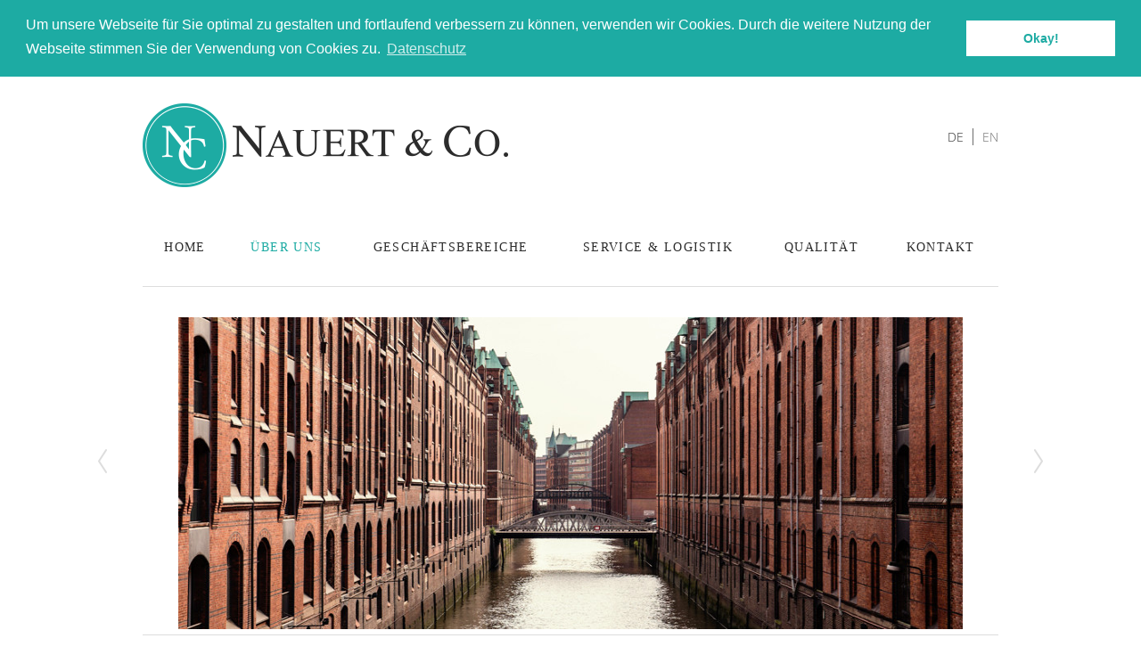

--- FILE ---
content_type: text/html; charset=utf-8
request_url: https://www.nauert-company.com/ueber-uns/
body_size: 3528
content:
<!DOCTYPE html>
<html class="no-js" lang="de-DE"><!--[if lt IE 7 ]> <html class="no-js ie6" lang="de-DE"> <![endif]--><!--[if IE 7 ]><html class="no-js ie7" lang="de-DE"> <![endif]--><!--[if IE 8 ]><html class="no-js ie8" lang="de-DE"> <![endif]-->
<head>

<meta charset="utf-8">
<!-- 
	Die Homepage Helden Hamburg - "Einfach professionelle Homepages!" http://www.homepage-helden.de/
	? Freundlich ? kompetent ? schnell ? preiswert. Unser bevorzugtes CMS: TYPO3

	This website is powered by TYPO3 - inspiring people to share!
	TYPO3 is a free open source Content Management Framework initially created by Kasper Skaarhoj and licensed under GNU/GPL.
	TYPO3 is copyright 1998-2016 of Kasper Skaarhoj. Extensions are copyright of their respective owners.
	Information and contribution at https://typo3.org/
-->

<base href="https://www.nauert-company.com/">
<link rel="shortcut icon" href="/fileadmin/system/nauert-company/favicon.ico" type="image/x-icon">

<meta name="generator" content="TYPO3 CMS">
<meta name="viewport" content="width=device-width, initial-scale=1.0, maximum-scale=2.0">
<meta name="keywords" content="Nauert &amp; Co, Vertriebsunternehmen Maschinen, Nauert">
<meta name="description" content="Nauert &amp; Co. KG ist ein multifunktionales Vertriebsunternehmen mit einer mehr als 55-jährigen Erfahrung">


<link rel="stylesheet" type="text/css" href="typo3temp/Assets/35fdb1459b.css?1476164792" media="all">
<link rel="stylesheet" type="text/css" href="typo3temp/Assets/7fb2b595ca.css?1476164792" media="all">
<link rel="stylesheet" type="text/css" href="fileadmin/system/nauert-company/css/cookieconsent.min.css?1534502264" media="all">
<link rel="stylesheet" type="text/css" href="fileadmin/system/nauert-company/css/jquery.fancybox.css?1476103091" media="all">
<link rel="stylesheet" type="text/css" href="fileadmin/system/nauert-company/css/jquery.bxslider.css?1476190599" media="all">
<link rel="stylesheet" type="text/css" href="fileadmin/system/nauert-company/css/reset.css?1476103091" media="all">
<link rel="stylesheet" type="text/css" href="fileadmin/system/nauert-company/css/style.css?1534502177" media="all">
<link rel="stylesheet" type="text/css" href="fileadmin/system/nauert-company/css/mobile.css?1478507026" media="screen">


<script src="fileadmin/system/nauert-company/js/jquery-1.10.2.min.js?1534446776" type="text/javascript"></script>



<meta name="robots" content="index,follow,noodp,noydir">
  <link rel="apple-touch-icon-precomposed" href="fileadmin/system/nauert-company/apple-touch-icon-precomposed.png" />
  <link rel="icon" type="image/png" href="fileadmin/system/nauert-company/favicon-196x196.png" sizes="196x196" />
  <link rel="icon" type="image/png" href="fileadmin/system/nauert-company/favicon-16x16.png" sizes="16x16" />

  <!--[if lt IE 9]>
  <script type="text/javascript" src="fileadmin/system/nauert-company/js/html5shiv.min.js"></script>
  <![endif]-->
<link rel="alternate" hreflang="de" href="https://www.nauert-company.com/ueber-uns/" /><link rel="alternate" hreflang="en" href="https://www.nauert-company.com/en/ueber-uns/" /><title>Nauert & Co. KG – multifunktionalen Vertriebsunternehmen</title>
<meta name="copyright" content="©2025 Nauert &amp; Co">
<meta name="date" content="2017-01-27T14:15:39+01:00">
<meta name="ICBM" content="51.165691, 10.451526">
<meta name="geo.position" content="51.165691;10.451526">
<meta name="geo.region" content="DE-HH">
<meta name="geo.placename" content="Hamburg">
<link rel="canonical" href="https://www.nauert-company.com/ueber-uns/">
<meta property="og:title" content="Über uns">
<meta property="og:type" content="article">
<meta property="og:latitude" content="51.165691">
<meta property="og:longitude" content="10.451526">
<meta property="og:locality" content="Hamburg">
<meta property="og:region" content="DE-HH">
</head>
<body id="uid30" class="pid1 lang-de-DE layout0 bel0">
<a id="toTop" class="anchor"></a><div id="site"><header class="head"><div id="logo"><a href="/" title="Nauert & Co"><span>Nauert & Co</span></a></div><ul class="lang-switch"><li class="lang-de act" title="Die aktuelle Seite wird bereits in Deutsch angezeigt"><span><a href="ueber-uns/"><span>DE</span></a></span></li><li class="lang-en" title="View this page in English"><a href="en/ueber-uns/"><span>EN</span></a></li></ul><div class="open_nav"><button class="hamburger hamburger--spin" type="button"><span class="hamburger-box"><span class="hamburger-inner"></span></span></button></div><nav class="nav"><ul><li class="start"><a href="/"><span>Home</span></a></li><li class="cur act first id30"><a href="ueber-uns/"><span>Über uns</span></a></li><li class="id24"><a href="geschaeftsbereiche/"><span>Geschäftsbereiche</span></a><ul class="subNav"><li class="first id28"><a href="geschaeftsbereiche/pharmaceuticals/"><span>Pharmaceuticals</span></a></li><li class="id27"><a href="geschaeftsbereiche/performance-materials/"><span>Performance Materials</span></a></li><li class="id63"><a href="geschaeftsbereiche/animal-health/"><span>Animal Health</span></a></li><li class="last id26"><a href="geschaeftsbereiche/machinery-equipment/"><span>Machinery &amp; Equipment</span></a></li></ul></li><li class="id23"><a href="service-logistik/"><span>Service &amp; Logistik</span></a></li><li class="id31"><a href="qualitaet/"><span>Qualität</span></a></li><li class="last id20"><a href="kontakt/"><span>Kontakt</span></a></li></ul></nav><div class="clear"></div></header><div id="subhead"><div id="subhead2"><a id="c251" class="anchor"></a><div class="item c251 b0" style="margin-top:0px; margin-bottom:0px;"><div class="csc-textpic csc-textpic-center csc-textpic-above"><div class="csc-textpic-imagewrap" data-csc-images="1" data-csc-cols="2"><div class="csc-textpic-center-outer"><div class="csc-textpic-center-inner"><figure class="csc-textpic-image csc-textpic-last"><img src="fileadmin/_processed_/9/b/csm_Banner_121361917_F-Krawen_98a30ff74c.jpg" width="960" height="350" alt="NAUERT &amp; CO. KG seit 1960 in Hamburg" title="NAUERT &amp; CO. KG seit 1960 in Hamburg"></figure></div></div></div></div></div><a id="c252" class="anchor"></a><div class="item c252 b0" style="margin-top:0px; margin-bottom:0px;"><div class="csc-textpic csc-textpic-center csc-textpic-above"><div class="csc-textpic-imagewrap" data-csc-images="1" data-csc-cols="2"><div class="csc-textpic-center-outer"><div class="csc-textpic-center-inner"><figure class="csc-textpic-image csc-textpic-last"><img src="fileadmin/_processed_/8/4/csm_Banner_70532111_powell83_dc2e1aed6b.jpg" width="960" height="350" alt="NAUERT &amp; CO. KG seit 1960 in Hamburg" title="NAUERT &amp; CO. KG seit 1960 in Hamburg"></figure></div></div></div></div></div></div></div><div class="allcont"><!--TYPO3SEARCH_begin--><section class="cont"><div class="inner"><nav class="breadcrumbs"><ul><li><a href="/">Home</a></li><li>&raquo;&nbsp;Über uns</li></ul></nav></div><a id="c199" class="anchor"></a><div class="item c199 b0" style="margin-top:0px; margin-bottom:30px;"><h1 class="csc-firstHeader"><span>Über uns</span></h1></div><a id="c198" class="anchor"></a><div class="item c198 b0" style="margin-top:0px; margin-bottom:0px;"><div class="csc-textpic-text"><p class="bodytext">Die<b> Nauert &amp; Co. KG</b> wurde 1960 von dem Kaufmann Thies Nauert in Hamburg gegründet. Zunächst als reines Im- &amp; Export Unternehmen für Waren aller Art tätig, haben wir uns in unser mehr als 55-jährigen Geschichte zu einem multifunktionalen Vertriebsunternehmen entwickelt. Unser Lieferprogramm umfasst Rohstoffe für die Bereiche Mensch, Tier und Pflanze sowie Maschinen und Equipment für verschiedene Industrien. Wir sind ein in dritter Generation inhabergeführtes Unternehmen. Wir pflegen direkten Kundenkontakt und begleiten Projekte von der ersten Idee bis zur Realisierung. Durch unsere lange Historie sowie Kontinuität, haben wir uns einen verlässlichen Namen erarbeitet und sind als internationaler Geschäftspartner in vielen Regionen der Welt anerkannt und geschätzt. Wir haben fundierte Produktexpertise, ein breit aufgestelltes Portfolio und die Fähigkeit schnell und flexibel zu Handeln sowie Trends frühzeitig zu erkennen und umzusetzen. Unser weltweites Netzwerk von Agenten und Partnern erlaubt es uns global zu denken und lokal zu handeln. </p></div></div></section><!--TYPO3SEARCH_end--><div class="clear"></div></div></div><footer class="foot"><div class="inner"><div class="footnav"><a id="c163" class="anchor"></a><div class="item c163 b0" style="margin-top:0px; margin-bottom:0px;"><ul><li><a href="kontakt/" target="_self">Kontakt</a> </li><li><a href="kontakt/impressum/" target="_self">Impressum</a> </li><li><a href="kontakt/datenschutz/" target="_self">Datenschutz</a></li></ul></div></div><div class="webdesign"><a class="hhc" rel="nofollow" target="_blank" href="https://www.homepage-helden.de/" title="Professionelle Website Erstellung von der Web-Agentur: Homepage Helden Hamburg">Webdesign: Homepage Helden</a></div><div class="copy"><p>©&nbsp;2025.&nbsp;Nauert & Co.&nbsp;Alle Rechte vorbehalten.</p></div><div class="clear"></div></div></footer>

<script src="typo3conf/ext/powermail/Resources/Public/JavaScripts/Libraries/jquery.datetimepicker.min.js?1476103660" type="text/javascript"></script>
<script src="typo3conf/ext/powermail/Resources/Public/JavaScripts/Libraries/parsley.min.js?1476103660" type="text/javascript"></script>
<script src="typo3conf/ext/powermail/Resources/Public/JavaScripts/Powermail/Tabs.min.js?1476103660" type="text/javascript"></script>
<script src="typo3conf/ext/powermail/Resources/Public/JavaScripts/Powermail/Form.min.js?1476103660" type="text/javascript"></script>
<script src="fileadmin/system/nauert-company/js/cookieconsent.min.js?1534449008" type="text/javascript"></script>
<script src="fileadmin/system/nauert-company/js/jquery.fancybox.js?1476103325" type="text/javascript"></script>
<script src="fileadmin/system/nauert-company/js/jquery.bxslider.js?1476259439" type="text/javascript"></script>
<script src="fileadmin/system/nauert-company/js/jquery.hoverIntent.minified.js?1476103325" type="text/javascript"></script>
<script src="fileadmin/system/nauert-company/js/init.js?1534502101" type="text/javascript"></script>


</body>
</html>
<!-- Cached page generated 06-11-25 11:39. Expires 29-11-25 11:39 -->
<!-- Parsetime: 0ms -->

--- FILE ---
content_type: text/css; charset=utf-8
request_url: https://www.nauert-company.com/fileadmin/system/nauert-company/css/reset.css?1476103091
body_size: 328
content:
/*CSS Reset*/
HTML,BODY,DIV,SPAN,APPLET,OBJECT,IFRAME,H1,H2,H3,H4,H5,H6,P,BLOCKQUOTE,PRE,A,ABBR,ACRONYM,ADDRESS,BIG,CITE,CODE,DEL,DFN,EM,FONT,IMG,INS,KBD,Q,S,SAMP,SMALL,STRIKE,STRONG,SUB,SUP,TT,VAR,B,U,I,CENTER,DL,DT,DD,OL,UL,LI,FIELDSET,FORM,LABEL,LEGEND,TABLE,CAPTION,TBODY,TFOOT,THEAD,TR,TH,TD{margin:0;padding:0;border:0;outline:0;font-size:100%;vertical-align:baseline;background:transparent}BODY{line-height:1}OL,UL{list-style:none}BLOCKQUOTE,Q{quotes:none}BLOCKQUOTE:before,BLOCKQUOTE:after,Q:before,Q:after{content:'';content:none}:focus{outline:0}INS{text-decoration:none}DEL{text-decoration:line-through}TABLE{border-collapse:collapse;border-spacing:0}

--- FILE ---
content_type: text/css; charset=utf-8
request_url: https://www.nauert-company.com/fileadmin/system/nauert-company/css/style.css?1534502177
body_size: 5548
content:
/*@import 'https://fonts.googleapis.com/css?family=Open+Sans:300,300i';*/

/* open-sans-300 - latin */
@font-face {
  font-family: 'Open Sans';
  font-style: normal;
  font-weight: 300;
  src: url('../fonts/open-sans-v15-latin-300.eot'); /* IE9 Compat Modes */
  src: local('Open Sans Light'), local('OpenSans-Light'),
       url('../fonts/open-sans-v15-latin-300.eot?#iefix') format('embedded-opentype'), /* IE6-IE8 */
       url('../fonts/open-sans-v15-latin-300.woff2') format('woff2'), /* Super Modern Browsers */
       url('../fonts/open-sans-v15-latin-300.woff') format('woff'), /* Modern Browsers */
       url('../fonts/open-sans-v15-latin-300.ttf') format('truetype'), /* Safari, Android, iOS */
       url('../fonts/open-sans-v15-latin-300.svg#OpenSans') format('svg'); /* Legacy iOS */
}
/* open-sans-300italic - latin */
@font-face {
  font-family: 'Open Sans';
  font-style: italic;
  font-weight: 300;
  src: url('../fonts/open-sans-v15-latin-300italic.eot'); /* IE9 Compat Modes */
  src: local('Open Sans Light Italic'), local('OpenSans-LightItalic'),
       url('../fonts/open-sans-v15-latin-300italic.eot?#iefix') format('embedded-opentype'), /* IE6-IE8 */
       url('../fonts/open-sans-v15-latin-300italic.woff2') format('woff2'), /* Super Modern Browsers */
       url('../fonts/open-sans-v15-latin-300italic.woff') format('woff'), /* Modern Browsers */
       url('../fonts/open-sans-v15-latin-300italic.ttf') format('truetype'), /* Safari, Android, iOS */
       url('../fonts/open-sans-v15-latin-300italic.svg#OpenSans') format('svg'); /* Legacy iOS */
}

/*Standard*/
article, aside, dialog, figcaption, figure, footer, header, hgroup, main, nav, section {
	display: block
}
.clearL, .clearR, .clear {
	clear: both;
}
H1, H2, H3, H4, H5, H6 {
	font: 14px Times,'Times New Roman', Serif;
	line-height: 120%;
	color: #2c2c2c;
	padding: 10px 0 0;
	text-transform: uppercase;
	letter-spacing: 0.1em;
}
H1 {
	font-size: 30px;
}
H2 {
	font-size: 24px;
	margin-bottom: 20px;
}
H3 {
	font-size: 20px;
	margin-bottom: 15px;
}
H4 {
	font-size: 17px;
}
H5 {
	line-height: 26px;
}
H5 + H1 {
	line-height: 80%;
}

P + P {
	padding: 25px 0 0;
}
A {
	text-decoration: none;
	color: #1daba3;
}
A:hover {
	color: #1DABA3;
}
::-moz-selection {
	background: #1daba3;
	color: #ffffff;
}
::selection {
	background: #1daba3;
	color: #ffffff;
}
::-moz-selection {
	background: #1daba3;
	color: #ffffff;
}
HR {
	background: transparent;
	border: 0 solid #ddd;
	height: 0;
	padding: 0;
	margin: 30px 0;
	border-bottom: 1px solid #ddd;
}
TEXTAREA, INPUT, BUTTON {
	resize: none;
	box-sizing: border-box;
	-moz-box-sizing: border-box;
	-webkit-box-sizing: border-box;
	-ms-box-sizing: border-box;
	border-radius: 0px;
	-moz-border-radius: 0px;
	-webkit-border-radius: 0px;
	-webkit-font-smoothing: inherit;
	font: 14px 'Open Sans', Arial, Verdana, Sans-Serif;
	color: #2c2c2c;
	padding: 5px;
	border: 1px solid #CCC;
	background: #FFF;
}
BUTTON {
	border: none;
	cursor: pointer;
}
INPUT[type=text], TEXTAREA, INPUT[type=password],INPUT[type=email], SELECT, BUTTON {
	width: 100%;
}
INPUT[type=text], TEXTAREA, INPUT[type=submit], INPUT[type=reset], INPUT[type=password], INPUT[type=email], TEXTAREA, BUTTON {
	-webkit-appearance: none;
	-moz-appearance: none;
	-ms-appearance: none;
	-o-appearance: none;
	appearance: none;
}
INPUT[type=radio] {
	padding: 4px;
	line-height: normal;
	vertical-align: middle;
	-webkit-border-radius: 100%;
	-moz-border-radius: 100%;
	border-radius: 100%;
}
INPUT:-webkit-autofill, TEXTAREA:-webkit-autofill {
	-webkit-box-shadow: 0 0 0 1000px #FFF inset;
	-webkit-text-fill-color: #000;
}
::-webkit-input-placeholder {
	color: #ccc;
}
:-moz-placeholder {
	opacity: 1;
	color: #ccc;
}
::-moz-placeholder {
	opacity: 1;
	color: #ccc;
}
:-ms-input-placeholder {
	color: #ccc;
}

/*Image Abstand*/
.allcont DIV.csc-textpic .csc-textpic-imagewrap .csc-textpic-image {
	margin: 10px 0;
}

/*Blockstile*/
P.align-center, H1.align-center, H2.align-center, H3.align-center, H4.align-center, H5.align-center, A.align-center, P A.align-center {
	text-align: center;
}
P.align-right, H1.align-right, H2.align-right, H3.align-right, H4.align-right, H5.align-right, A.align-right, P A.align-right {
	text-align: right;
}
P.align-justify, H1.align-justify, H2.align-justify, H3.align-justify, H4.align-justify, H5.align-justify, A.align-justify, P A.align-justify {
	text-align: justify;
}

/*Textstile*/
.Button {
	display: inline-block;
	background-color: #1daba3;
	color: #fff;
	padding: 12px 28px;
	border: 1px solid #fff;
	position: relative;
}
.Button:before {
	content: '';
	width: -webkit-calc(100% - 10px);
	width: -moz-calc(100% - 10px);
	width: calc(100% - 10px);
	height: -webkit-calc(100% - 10px);
	height: -moz-calc(100% - 10px);
	height: calc(100% - 10px);
	border: 1px solid #fff;
	position: absolute;
    top: 4px;
    left: 4px;
}
.Button:hover {
	color: #fff;
	background: #0f8881;
	text-decoration: none;
}
.GrosserText {
	font-size: 18px;
}
.GruenerText{
	color: #1daba3;
}
.Button,
A {
	-webkit-transition: all 0.2s ease-in-out;
	-moz-transition: all 0.2s ease-in-out;
	-o-transition: all 0.2s ease-in-out;
	transition: all 0.2s ease-in-out;
}
HTML, BODY, #site {
	height:100%;
}
BODY > #site {
	height:auto;
	min-height:100%;
}

/*Template*/
BODY {
	font: 14px 'Open Sans', Arial, Verdana, Sans-serif;
	line-height: 26px;
	font-weight: 300;
	color: #6d6d6d;
	-webkit-font-smoothing: antialiased;
	-moz-osx-font-smoothing: grayscale;
	-webkit-text-size-adjust: none;
	-moz-text-size-adjust: none;
	-ms-text-size-adjust: none;
}
.inner{
	margin: 0 auto;
	max-width: 960px;
	position: relative;
}
/*Head*/
.head {
	position: relative;
	max-width: 960px;
	margin: 0 auto;
	padding-top: 30px;
}

/*Logo*/
#logo {
	background: url(../img/logo.png) no-repeat left top;
	width:410px;
	height:94px;
}
#logo A {
	display: block;
	width: 100%;
	height: 100%;
}
#logo A SPAN {
	display: none;
}

/*Subhead*/
#subhead {
	overflow: hidden;
	position: relative;
}
#subhead2 .item * {
	float: none;
	right: auto;
	overflow: visible;
	position: static;
	margin-bottom:0;
}
.bel3 #subhead .bx-wrapper {
	border-bottom: 0;
	max-height: 460px;
}
#subhead .bx-wrapper{
    padding: 20px 0;
	max-width: 960px !important;
	max-height: 350px;
	position: relative;
    border-top: 1px solid #ddd;
    border-bottom: 1px solid #ddd;
}
#subhead .bx-wrapper .csc-textpic-text{
	position: absolute;
	z-index: 100;
	right: 40px;
	bottom: 40px;
	padding: 20px 40px;
	background-color: rgba(29, 171, 163, 0.75);
	color: #fff;
	font-family: Times,'Times New Roman', Serif;
	font-size: 20px;
	text-transform: uppercase;
	text-align: right;
	letter-spacing: 0.1em;
	line-height: 37px;
	max-width: 380px;
}

#subhead .bx-wrapper .csc-textpic-text:before {
    content: '';
    border: 1px solid #fff;
    position: absolute;
    width: -webkit-calc(100% - 10px);
    width: -moz-calc(100% - 10px);
    width: calc(100% - 10px);
    height: -webkit-calc(100% - 10px);
    height: -moz-calc(100% - 10px);
    height: calc(100% - 10px);
    top: 4px;
    left: 4px;
}
#subhead .bx-wrapper #subhead2 .csc-textpic.csc-textpic-center.csc-textpic-above{
	max-width: 960px;
	position: relative;
	margin: 0 auto;
}
#subhead P .GrosserText {
	font-size: 54px;
	line-height: 60px;
}
#subhead P {
	padding: 0;
}
/*4 BOXEN UNTER DEM BANNER*/
.bel3 #subhead #subhead-boxes {
    border-bottom: 1px solid #ddd;
    padding: 0 0 20px 0;
}

#subhead #subhead-boxes {
	max-width: 960px;
	margin: 0 auto;
}

.teaserbox .box25 figure.csc-textpic-image.csc-textpic-last
/*.allcont .box25 figure.csc-textpic-image.csc-textpic-last*/ {
	background-color: #2c2c2c;
	margin: 0;
}


.teaserbox .box25 .col .csc-textpic-text
{
    position: absolute;
    pointer-events: none;
    top: 0;
    left: 0;
    height: 100%;
    width: 100%;
    -webkit-box-sizing: border-box;
       -moz-box-sizing: border-box;
            box-sizing: border-box;
}
.teaserbox .box25 .col
{
    height: 100%;
    max-height: 185px;
    overflow: hidden;
}
.teaserbox .box25 .csc-textpic-imagewrap,
.teaserbox .box25 .csc-textpic-image
{
    width: 100%;
}
.teaserbox .box25 .csc-textpic-image IMG
{
    width: auto;
    height: auto;
    min-height: 185px;
    min-width: 100%;
}
/*Nav*/
.nav {
	list-style-type: none;
	margin: 45px 0 20px;
}

/* Allgemeine Stile */
.nav LI {
	position: relative;
}
.nav LI:hover > .subNav, .nav LI.over > .subNav {
	display: block;
}
.nav LI:hover > A, .nav LI.over > A, .nav LI.act > A {
	text-decoration: none;
}

/* subNav */
.subNav {
	display: none;
	position: absolute;
	z-index: 100;
	background: url(../img/trans.png) repeat left top;
	left: 0;
	top: 100%;
}
.subNav .subNav {
	left: 100%;
	top: 0;
}
.nav > UL > LI:last-child > .subNav {
	left: inherit;
	right: 0;
}
.nav > UL > LI:last-child > .subNav .subNav {
	left: inherit;
	right: 100%;
}

.nav A {
	font-family: Times,'Times New Roman', Serif;
	text-transform: uppercase;
	display: block;
}

/* Ebene I / Hauptnavigation */
.nav > UL {
	display: table;
	width: 100%;
}

.nav > UL > LI {
	display: table-cell;
	text-align: center;
}
.nav > UL > LI > A {
	color: #2c2c2c;
	padding: 10px 20px;
	font-size: 14px;
	letter-spacing: 0.1em;
}

/* hover (Ebene I) */
.nav > UL > LI:hover > A,
.nav > UL > LI.over > A {
	color: #1daba3;
}

/* active (Ebene I) */
.nav > UL > LI.act > A,
.nav > UL > LI.act:hover > A,
.nav > UL > LI.act.over > A {
	color: #1daba3;
}

/* Ebene II / subNav */
.subNav > LI + LI {
	border-top: 1px solid #fff;
}
.subNav A {
	padding: 5px 20px;
	color: #fff;
	background: #d0d0d0;
	white-space: nowrap;
}

/* hover + active (Ebene II) */
.subNav LI:hover > A,
.subNav LI.over > A {
	color: #fff;
	background: #1daba3;
}
.subNav > LI.act > A,
.subNav > LI.act:hover > A,
.subNav > LI.act.over > A {
	color: #fff;
	background: #1daba3;
}
/*clearfix Nav*/

.nav > UL:after {
	content: "";
	display: block;
	clear: both;
}
.nav > UL {
	zoom: 1;
}

/*Allcont*/
.allcont {
	margin-top: 65px;
	padding-bottom: 270px;
	position: relative;
}
.csc-textpic-caption{
	font-size: 13px;
	font-style: italic;
	color: #a5a5a5;
}
.cont {

}
.cont > .item,
.gridwrapper > .item {
	width: 960px;
	margin: 0 auto;
	position: relative;
}
.gridwrapper > .item .gridwrapper > .item {
	width: auto;
}

/*Foot*/
.foot {
	height: 120px;
	margin-top: -120px;
	text-align: center;
}
.foot .inner {
	border-top: 1px solid #ddd;
	padding-top: 35px;
}
.foot A {
	color: #6d6d6d;
}
.foot A:hover {
	color: #1daba3;
}
.foot P {
	display: inline;
	padding: 0;
}
.footnav DIV,
.footnav,
.webdesign {
	display: inline;
}
.footnav UL,
.footnav UL LI {
	display: inline-block;
}

.footnav UL LI + LI,
.webdesign {
	margin-left: 20px;
}

/*Listen*/
.allcont UL {
	margin: 5px 0px 10px 25px;
}
.allcont UL LI {
	list-style-type: none;
	background: url(../img/list.png) no-repeat 6px 10px;
	padding-left: 20px;
	margin-left: -20px;
}
.allcont OL {
	margin: 5px 0px 10px 20px;
}
.allcont OL LI {
	list-style-type: decimal;
	padding: 3px 0px;
}

/*Tabelle*/
.allcont TABLE {
	margin: 10px 0px 5px;
	width: 100%;
	color: #6d6d6d;
}
.allcont TABLE TR TD {
	padding: 5px 15px;
	border: 1px solid #ddd;
}
.allcont TABLE TR.odd{
	background-color: #f5f5f5;
}
.allcont TABLE TR TH {
	text-align: left;
	font-weight: normal;
	font-size: 15px;
	color: #6d6d6d;
	background: #ddd;
	padding: 5px 15px;
	border-right: 1px solid #fff;
}
.allcont TABLE.Tabelle-Basic {
	width: 100%;
}
.allcont TABLE.Tabelle-Basic TR.even,
.allcont TABLE.Tabelle-Basic TR.odd {
	background-color: transparent;
}
.allcont TABLE.Tabelle-Basic TR TD {
	padding: 5px 15px;
}

/*ERWEITERUNGEN*/
/*Powermail*/
.powermail_fieldset {
	margin-top: 10px;
}
.tx-powermail LEGEND.powermail_legend {
	display: none;
}
.tx-powermail H3 {
	display: none;
}
.tx-powermail .powermail_form .powermail_fieldwrap {
	padding: 3px 0;
	position: relative;
}
.tx-powermail .powermail_form .powermail_fieldwrap.powermail_fieldwrap_type_input LABEL {
	display: block;
	width: 100%;
	padding: 5px 0 0;
}
.tx-powermail .powermail_form .powermail_fieldwrap.powermail_fieldwrap_type_input INPUT,
.tx-powermail .powermail_form .powermail_fieldwrap TEXTAREA {
	width: 100%;
	border: 1px solid #DADADA;
}
.tx-powermail .powermail_form .powermail_fieldwrap TEXTAREA {
	height: 100px;
	resize: vertical;
	display: block;
}
.tx-powermail .powermail_form .powermail_fieldwrap.powermail_fieldwrap_type_input INPUT:focus,
.tx-powermail .powermail_form .powermail_fieldwrap TEXTAREA:focus {
	background: #eee;
}

/*Checkboxen - Radiobuttons*/
.tx-powermail .powermail_form .powermail_fieldwrap.powermail_fieldwrap_type_check INPUT,
.tx-powermail .powermail_form .powermail_fieldwrap.powermail_fieldwrap_type_radio INPUT {
	margin: 0 5px 0 3px;
}
.tx-powermail .powermail_form .powermail_fieldwrap.powermail_fieldwrap_type_check LABEL,
.tx-powermail .powermail_form .powermail_fieldwrap.powermail_fieldwrap_type_radio LABEL {
	position: relative;
	top: 1px;
	cursor: pointer;
}
.tx-powermail .powermail_form .powermail_fieldwrap.powermail_fieldwrap_type_radio .radio,
.tx-powermail .powermail_form .powermail_fieldwrap.powermail_fieldwrap_type_check .checkbox {
	display: inline-block;
	margin-right: 2%;
}

/*Submit Button*/
.tx-powermail .powermail_form .powermail_fieldwrap.powermail_fieldwrap_type_submit {
	padding: 0px;
	margin: 5px 0 10px;
	float: right;
}
.tx-powermail .powermail_form .powermail_fieldwrap.powermail_fieldwrap_type_submit INPUT.powermail_submit {
	color: #FFF;
	cursor: pointer;
	padding: 10px 30px;
	background: #1daba3;
	border: none;
}
.tx-powermail .powermail_form .powermail_fieldwrap.powermail_fieldwrap_type_submit INPUT.powermail_submit:hover {
	color: #FFF;
	background: #0f8881;
}

/*Pflichtfelder*/
.tx-powermail .powermail_fieldwrap .mandatory {
	color: #0f8881;
}

/*Text anzeigen*/
.tx-powermail .powermail_form .powermail_fieldwrap.powermail_fieldwrap_type_text {
	font-size: 12px;
	color: #555;
}
.tx-powermail .powermail_form .powermail_fieldwrap.powermail_fieldwrap_type_text.layout1 {
	font-size: 12px;
	color: #0f8881;
	font-style: italic;
	float: left;
}

/*Selectfeld*/
.tx-powermail .powermail_form SELECT {
	width: 100%;
}

/*Fehlermeldung*/
.parsley-errors-list {
	position: absolute;
	bottom: 5px;
	right: 2px;
	margin: 0 !important;
	padding: 0;
	font-size: 11px;
	background: #0f8881;
	color: #FFF;
}
.tx-powermail .powermail_form .powermail_fieldset .powermail_fieldwrap_textarea .parsley-errors-list {
	bottom: 11px;
}
.parsley-errors-list LI {
	list-style-type: none !important;
	padding: 3px 10px 2px !important;
	background: none !important;
	margin: 0 !important;
}
.tx-powermail .powermail_form .powermail_fieldset INPUT.parsley-error,
.tx-powermail .powermail_form .powermail_fieldset TEXTAREA.parsley-error {
	border: 2px solid #1daba3;
}

/*Abenden Seite*/
.tx-powermail .powermail_create DT {
	padding: 2px 0;
	font-weight: bold;
	float: left;
	clear: both;
	margin-right: 2%;
	width: 28%;
}
.tx-powermail .powermail_create DD {
	float: left;
	width: 70%;
	padding: 2px 0;
}

.powermail_fieldwrap_type_radio,
.powermail_fieldwrap_auswahlfeld,
.powermail_fieldwrap_type_check {
	margin-top: 20px;
}

/*Gridelemente*/
/*Allgemein*/
.gridrow .col {
	float: left;
	display: block;
}
.gridrow .col + .col {
	margin-left: 2%;
}

/*Boxen 50%*/
.box50 .col {
	width: 49%;
}

/*Boxen 33%*/
.box33 .col {
	width: -webkit-calc(100% / 3 - (2% * 2 / 3));
	width: -moz-calc(100% / 3 - (2% * 2 / 3));
	width: calc(100% / 3 - (2% * 2 / 3));
}

/*Boxen 25%*/
.box25 .col {
	width: 23.5%;
	position: relative;
}

/*Boxen 33%-66%*/
.box33-66 .col.col1 {
	width: 32%;
}
.box33-66 .col.col2 {
	width: 66%;
}

/*Boxen 66%-33%*/
.box66-33 .col.col1 {
	width: 66%;
}
.box66-33 .col.col2 {
	width: 32%;
}

/*Volle Breite*/
.item.b100,
.item.b101 {
	width: 100%;
}
.item.b101 > .gridrow {
	width: 960px;
	margin: 0 auto;
	position: relative;
}

/*Farbig*/
.item.grey {
	background-color: #f8f8f8;
	padding: 2%;
	-webkit-box-sizing: border-box;
	-moz-box-sizing: border-box;
	box-sizing: border-box;
}
.item.b100 .col + .col {
	margin-left: 0;
}
.item.b100 .box50 .col {
	width: 50%;
}

.item.green {
	background-color: #1daba3;
	color: #fff;
	padding: 2%;
	-webkit-box-sizing: border-box;
	-moz-box-sizing: border-box;
	box-sizing: border-box;
}
.item.green A {
	color: #fff;
}
.item.green .Button {
	background-color: #fff;
	color:#1daba3;
}
.item.green .Button:hover {
	background-color: #fff;
	color:#1daba3;
	opacity: 0.85;
}
.item.green .Button:before{
	border: 1px solid #1daba3;
}
/*Breadcrumbs*/
.breadcrumbs UL
{
	position:absolute;
	top:-63px;
	left:0;
	margin: 0;
}
.allcont .breadcrumbs UL LI
{
	float:left;
	padding:0px 5px 0px 0px;
	margin: 0;
	display:inline;
	list-style-type: none;
	background: none;
	font-size: 13px;
	color: #6d6d6d;
}
.breadcrumbs UL LI A
{
	color: #a5a5a5;
	font-style: italic;
}
.breadcrumbs UL LI A:hover
{
	color:#005CA4;
	text-decoration:none;
}
.breadcrumbs UL LI.act A
{
	color:#005CA4;
}
/*Accordion*/
.container .accContent
{
	display: none;
	padding: 10px 15px;
	border: 1px solid #eee;
}
.container H4
{
	background-color: #ddd;
	color: #2c2c2c;
	padding: 15px 15px 12px;
}
.container H4:hover,
.container H4.active
{
	background-color: #eee;
	cursor: pointer;
}
.container .item
{
	margin-bottom: 2px !important;
}

/*Special_ID-Anpassungen*/

/*Tabelle im Impressum - Fotolia*/
.c1.b0 TABLE TR TD {
	border: none;
}

/*SPRACHE*/
.head UL.lang-switch {
	position: absolute;
	right: 0;
	top: 55px;
}
.head UL.lang-switch LI {
	display: inline-block;
}
.head UL.lang-switch LI A {
	color: #6d6d6d;
}
.head UL.lang-switch LI.act A {
	color: #2c2c2c;
}
.head UL.lang-switch LI:first-child:after {
	content: '';
	border-right: 1px solid #6d6d6d;
	margin-right: 10px;
	padding-right: 10px;
}
.head UL.lang-switch {
	position: absolute;
	right: 0;
	top: 55px;
}
/*text*/
/*.head UL.lang-switch:after {
	content: "English version coming soon";
	display: block;
	position: absolute;
	bottom: -20px;
	right: 0;
	width: 160px;
	text-align: right;
	color: grey;
	font-style: italic;
	font-size: 12px;
}*/
/*overlay*/
/*.head UL.lang-switch:before {
	content: "";
	display: block;
	width: 100%;
	height: 100%;
	position: absolute;
	left:0;
	top: 0;
}*/

/*Effekt auf Bildern der startseite*/
.effect-oscar {
    position: relative;
    float: left;
    overflow: hidden;
    margin: 0;
    width: 100%;
    background: #2c2c2c;
    text-align: left;
    cursor: pointer;
}

.effect-oscar img {
	background-color: #2c2c2c;
	opacity: 0.5;
	-webkit-transition: background-color 0.35s;
	-o-transition: background-color 0.35s;
	-moz-transition: background-color 0.35s;
	transition: background-color 0.35s;
}
.effect-oscar:hover img {
	opacity: 0.25;
}

.effect-oscar .csc-textpic-text {
	padding: 35px;
}

.effect-oscar .csc-textpic-text::before {
	position: absolute;
	top: 4px;
	right: 4px;
	bottom: 4px;
	left: 4px;
	border: 1px solid #fff;
	content: '';
}

.effect-oscar h5 {
	-webkit-transition: -webkit-transform 0.35s;
	transition: -webkit-transform 0.35s;
	-o-transition: -o-transform 0.35s;
	-moz-transition: transform 0.35s, -moz-transform 0.35s;
	transition: transform 0.35s;
	transition: transform 0.35s, -webkit-transform 0.35s, -moz-transform 0.35s, -o-transform 0.35s;
	-webkit-transform: translate3d(0,100%,0);
	-moz-transform: translate3d(0,100%,0);
	     transform: translate3d(0,100%,0);
	color: white;
	text-align: left;
	height: 50%;
}

.effect-oscar .csc-textpic-text::before,
.effect-oscar .csc-textpic-text p {
	opacity: 0;
	-webkit-transition: opacity 0.35s, -webkit-transform 0.35s;
	transition: opacity 0.35s, -webkit-transform 0.35s;
	-o-transition: opacity 0.35s, -o-transform 0.35s;
	-moz-transition: opacity 0.35s, transform 0.35s, -moz-transform 0.35s;
	transition: opacity 0.35s, transform 0.35s;
	transition: opacity 0.35s, transform 0.35s, -webkit-transform 0.35s, -moz-transform 0.35s, -o-transform 0.35s;
	-webkit-transform: scale(0);
	-moz-transform: scale(0);
	 -ms-transform: scale(0);
	  -o-transform: scale(0);
	     transform: scale(0);
	color: white;
}

.effect-oscar:hover h5 {
	-webkit-transform: translate3d(0,0,0);
	-moz-transform: translate3d(0,0,0);
	     transform: translate3d(0,0,0);
	height: auto;
}

.effect-oscar:hover .csc-textpic-text::before,
.effect-oscar:hover .csc-textpic-text p {
	opacity: 1;
	-webkit-transform: scale(1);
	-moz-transform: scale(1);
	 -ms-transform: scale(1);
	  -o-transform: scale(1);
	     transform: scale(1);
}

a.cc-dismiss {
	display: none;
}

--- FILE ---
content_type: text/css; charset=utf-8
request_url: https://www.nauert-company.com/fileadmin/system/nauert-company/css/mobile.css?1478507026
body_size: 3630
content:
/* CSS Mobile Reset */
table { width:auto; border-collapse: collapse;border-spacing: 0; }
.open_nav {
	display: none;
}

/*Ab hier springt er auf 760px breite Elemente*/
@media all and (max-width: 1070px) {
	
	.inner,
	.head,
	.cont > .item,
	.gridwrapper > .item {
		width: 94%;
		max-width: none;
		padding: 0 3%;
	}

	H5 + H1 {
		line-height: 120%;
	}

	.allcont {
	    padding-bottom: 200px;
	}

	.item.green,
	.item.grey {
		padding: 2%;
	}

	.item.b100,
	.item.b101,
	.item.b101 > .gridrow {
		width: 100%;
	}

/*Head*/
	.head {
		padding-top: 30px;
	}
	.head UL.lang-switch {
		right: 3%;
	}

/*Nav */
	.nav {
		margin: 20px 0;
	}
	.nav > UL > LI > A {
	    padding: 10px 5px;
	    font-size: 13px;
	}

/*Subhead*/
	#subhead {
		width: 94%;
		padding: 0 3%;
	}
	#subhead .bx-wrapper {
		max-width: none !important;
	}
	.bx-wrapper IMG {
		height: auto;
	}
	.bx-wrapper .bx-controls-direction a {
		width: 50px;
		height: 50px;
		-webkit-border-radius: 50%;
		   -moz-border-radius: 50%;
		        border-radius: 50%;
		-webkit-box-shadow: 0 0 10px rgba(0,0,0,0.2);
		   -moz-box-shadow: 0 0 10px rgba(0,0,0,0.2);
		        box-shadow: 0 0 10px rgba(0,0,0,0.2);
	}
		/*Service & Logistik, Pfeile würden Grafik verdecken*/
		#uid23 .bx-wrapper .bx-controls-direction a {
		    top: 70%;
		}
	.bx-wrapper .bx-prev {
		left: 3%;
		background: #fff url(../img/prev.png) no-repeat 17px center;
	}
	.bx-wrapper .bx-next {
		right: 3%;
		background: #fff url(../img/next.png) no-repeat 20px center;
	}

	#subhead .gridwrapper > .item {
		width: 100%;
		padding: 0;
	}

/*Oscar-Effect Subheadboxes*/
	.effect-oscar .csc-textpic-text {
	    padding: 15px;
	}
	.effect-oscar h5 {
		font-size: 13px;
	}

/*Breadcrumbs*/
	.breadcrumbs UL {
	    left: 3%;
	}
}
/*Ab hier springt er auf 420px breite Elemente*/
@media all and (max-width: 760px) {

TEXTAREA, INPUT, BUTTON {
	padding: 10px;
}

/*Head*/
#logo {
    width: 260px;
    height: 60px;
    -moz-background-size: contain;
      -o-background-size: contain;
         background-size: contain;
}

#subhead .bx-wrapper .csc-textpic-text {
	font-size: 16px;
	max-width: 420px;
}
	#subhead P .GrosserText {
	    font-size: 42px;
	    line-height: 30px;
	}

.bx-wrapper .bx-controls-direction a {
	-webkit-transform: scale(0.8);
	   -moz-transform: scale(0.8);
	    -ms-transform: scale(0.8);
	     -o-transform: scale(0.8);
	        transform: scale(0.8);
}

/*Nav*/

	/*minified burger*/
	.hamburger{padding:15px;display:inline-block;cursor:pointer;transition-property:opacity,-webkit-filter;-webkit-transition-property:opacity,-webkit-filter;-o-transition-property:opacity,filter;-moz-transition-property:opacity,filter;transition-property:opacity,filter;transition-property:opacity,filter,-webkit-filter;-webkit-transition-duration:.15s;-moz-transition-duration:.15s;-o-transition-duration:.15s;transition-duration:.15s;-webkit-transition-timing-function:linear;-moz-transition-timing-function:linear;-o-transition-timing-function:linear;transition-timing-function:linear;font:inherit;color:inherit;text-transform:none;background-color:transparent;border:0;margin:0;overflow:visible}.hamburger:hover{opacity:.7}.hamburger-box{width:30px;height:24px;display:inline-block;position:relative}.hamburger-inner{display:block;top:50%;margin-top:-2px}.hamburger-inner,.hamburger-inner::after,.hamburger-inner::before{width:30px;height:3px;background-color:#2c2c2c;position:absolute;transition-property:-webkit-transform;-webkit-transition-property:-webkit-transform;-o-transition-property:-o-transform;-moz-transition-property:transform, -moz-transform;transition-property:transform;transition-property:transform, -webkit-transform, -moz-transform, -o-transform;transition-property:transform,-webkit-transform;-webkit-transition-duration:.15s;-moz-transition-duration:.15s;-o-transition-duration:.15s;transition-duration:.15s;-webkit-transition-timing-function:ease;-moz-transition-timing-function:ease;-o-transition-timing-function:ease;transition-timing-function:ease}.hamburger-inner::after,.hamburger-inner::before{content:"";display:block}.hamburger-inner::before{top:-8px}.hamburger-inner::after{bottom:-8px}.hamburger--spin .hamburger-inner{-webkit-transition-duration:.3s;-moz-transition-duration:.3s;-o-transition-duration:.3s;transition-duration:.3s;-webkit-transition-timing-function:cubic-bezier(.55,.055,.675,.19);-moz-transition-timing-function:cubic-bezier(.55,.055,.675,.19);-o-transition-timing-function:cubic-bezier(.55,.055,.675,.19);transition-timing-function:cubic-bezier(.55,.055,.675,.19)}.hamburger--spin .hamburger-inner::before{-webkit-transition:top .1s .34s ease-in,opacity .1s ease-in;-o-transition:top .1s .34s ease-in,opacity .1s ease-in;-moz-transition:top .1s .34s ease-in,opacity .1s ease-in;transition:top .1s .34s ease-in,opacity .1s ease-in}.hamburger--spin .hamburger-inner::after{transition:bottom .1s .34s ease-in,-webkit-transform .3s cubic-bezier(.55,.055,.675,.19);-webkit-transition:bottom .1s .34s ease-in,-webkit-transform .3s cubic-bezier(.55,.055,.675,.19);-o-transition:bottom .1s .34s ease-in,-o-transform .3s cubic-bezier(.55,.055,.675,.19);-moz-transition:bottom .1s .34s ease-in,transform .3s cubic-bezier(.55,.055,.675,.19),-moz-transform .3s cubic-bezier(.55,.055,.675,.19);transition:bottom .1s .34s ease-in,transform .3s cubic-bezier(.55,.055,.675,.19);transition:bottom .1s .34s ease-in,transform .3s cubic-bezier(.55,.055,.675,.19),-webkit-transform .3s cubic-bezier(.55,.055,.675,.19),-moz-transform .3s cubic-bezier(.55,.055,.675,.19),-o-transform .3s cubic-bezier(.55,.055,.675,.19);transition:bottom .1s .34s ease-in,transform .3s cubic-bezier(.55,.055,.675,.19),-webkit-transform .3s cubic-bezier(.55,.055,.675,.19)}.hamburger--spin.is-active .hamburger-inner{-webkit-transform:rotate(225deg);-moz-transform:rotate(225deg);-ms-transform:rotate(225deg);-o-transform:rotate(225deg);transform:rotate(225deg);-webkit-transition-delay:.14s;-moz-transition-delay:.14s;-o-transition-delay:.14s;transition-delay:.14s;-webkit-transition-timing-function:cubic-bezier(.215,.61,.355,1);-moz-transition-timing-function:cubic-bezier(.215,.61,.355,1);-o-transition-timing-function:cubic-bezier(.215,.61,.355,1);transition-timing-function:cubic-bezier(.215,.61,.355,1)}.hamburger--spin.is-active .hamburger-inner::before{top:0;opacity:0;-webkit-transition:top .1s ease-out,opacity .1s .14s ease-out;-o-transition:top .1s ease-out,opacity .1s .14s ease-out;-moz-transition:top .1s ease-out,opacity .1s .14s ease-out;transition:top .1s ease-out,opacity .1s .14s ease-out}.hamburger--spin.is-active .hamburger-inner::after{bottom:0;-webkit-transform:rotate(-90deg);-moz-transform:rotate(-90deg);-ms-transform:rotate(-90deg);-o-transform:rotate(-90deg);transform:rotate(-90deg);transition:bottom .1s ease-out,-webkit-transform .3s .14s cubic-bezier(.215,.61,.355,1);-webkit-transition:bottom .1s ease-out,-webkit-transform .3s .14s cubic-bezier(.215,.61,.355,1);-o-transition:bottom .1s ease-out,-o-transform .3s .14s cubic-bezier(.215,.61,.355,1);-moz-transition:bottom .1s ease-out,transform .3s .14s cubic-bezier(.215,.61,.355,1),-moz-transform .3s .14s cubic-bezier(.215,.61,.355,1);transition:bottom .1s ease-out,transform .3s .14s cubic-bezier(.215,.61,.355,1);transition:bottom .1s ease-out,transform .3s .14s cubic-bezier(.215,.61,.355,1),-webkit-transform .3s .14s cubic-bezier(.215,.61,.355,1),-moz-transform .3s .14s cubic-bezier(.215,.61,.355,1),-o-transform .3s .14s cubic-bezier(.215,.61,.355,1);transition:bottom .1s ease-out,transform .3s .14s cubic-bezier(.215,.61,.355,1),-webkit-transform .3s .14s cubic-bezier(.215,.61,.355,1)}

	.open_nav 
	{
		display: inherit;
	}

	.nav 
	{
		display: none;
		position: absolute;
		top: 151px;
		left: 0;
		width: 100%;
		z-index: 10000;
		margin: 0;
	}
	.nav > UL > LI 
	{
		float: none;
		background: #fff;
		border-bottom: 1px solid #ddd;
		display: block;
	}
	.subNav,
	.subNav .subNav,
	.nav > UL > LI:last-child > .subNav,
	.nav > UL > LI:last-child > .subNav .subNav
	{
		position: inherit;
		left: inherit;
		top: inherit;
	}

	/* remove hover/touch effect */
	.nav LI:hover > .subNav,
	.nav LI.over > .subNav
	{
		display: none;
	}

	/* showsub dropdown trigger */
	.showSub
	{
		position: absolute;
		right: 0;
		top: 0;
		z-index: 10;
		cursor: pointer;

		width: 55px;
		height: 47px;
		line-height: 47px;
		background: #eee;
		text-align: center;
	}
	.subNav .showSub
	{
		background: #2c3b42;
		height: 48px;
		line-height: 48px;
	}
	.showSub,
	.showSub:after
	{
		-webkit-transition:0.25s ease;
		-o-transition:0.25s ease;
		-moz-transition:0.25s ease;
		transition: 0.25s ease;
	}
	.showSub:after
	{
		content: "";
		display: inline-block;
		width: 0;
		height: 0;
		vertical-align: middle;
		border-top: 5px dashed #aaa;
		border-top: 6px solid\9;
		border-right: 5px solid transparent;
		border-left: 5px solid transparent;
	}
	.showSub.open:after
	{
		-webkit-transform: rotate(180deg);
		   -moz-transform: rotate(180deg);
		    -ms-transform: rotate(180deg);
		     -o-transform: rotate(180deg);
		        transform: rotate(180deg);
	}

/*Teaserbox*/
	.teaserbox .box25 .col {
		width: 47%;
    	float: left;
	}
		.teaserbox .box25 .col:nth-child(even) {
			margin: 0 0 3% 3%;
		}

		.teaserbox .box25 .col .csc-textpic-text {
			height: 185px;
		}

/*Oscar-Effekt*/
.effect-oscar h5 {
	-webkit-transform: translate3d(0,0,0);
	-moz-transform: translate3d(0,0,0);
	     transform: translate3d(0,0,0);
	height: auto;
}

.effect-oscar .csc-textpic-text::before,
.effect-oscar .csc-textpic-text p {
	opacity: 1;
	-webkit-transform: scale(1);
	-moz-transform: scale(1);
	 -ms-transform: scale(1);
	  -o-transform: scale(1);
	     transform: scale(1);
}

/*Tabelle Fotolia-Bilder */
.allcont .accordion TABLE TR {
	border: 1px solid #ddd;
	display: block;
	padding: 10px 10px 10px 5px;
}
.allcont .accordion TABLE TR TD {
	display: block;
	border: none;
	padding: 0;
}
.allcont .accordion TABLE TR TD UL {
	margin: 0 0 0 25px;
}

/*Gridelemente*/
	.gridrow .col
	{
		float: none;
	}
	.gridrow .col + .col
	{
		margin-left: 0;
	}
	.box50 .col,
	.box33 .col,
	.box25 .col,
	.box33-66 .col.col1,
	.box33-66 .col.col2,
	.box66-33 .col.col1,
	.box66-33 .col.col2 
	{
		width: 100%;
	}

/* Falls Footer unten klebt */
	HTML, BODY, #site 
	{
		height: auto;
	}
	BODY > #site 
	{
		min-height: 0;
	}
	.allcont 
	{
		padding-bottom: 40px;
	}
	.foot
	{
		height: auto;
		margin-top: 0;
	}

	.foot .inner {
		padding: 35px 0;
	}

/* Gekaufte Bilder .c1 ändern */
	.allcont .c1 TABLE TR TD {
		display: inline-table;
	}

	DIV.csc-textpic-intext-right .csc-textpic-imagewrap, DIV.csc-textpic-intext-right-nowrap .csc-textpic-imagewrap {margin-left: 0;}
	DIV.csc-textpic-intext-left-nowrap .csc-textpic-imagewrap, DIV.csc-textpic-intext-right-nowrap .csc-textpic-imagewrap {float: inherit;}
	.csc-textpic-intext-right-nowrap .csc-textpic-text {margin-right: 0;}
	.csc-textpic-intext-left-nowrap .csc-textpic-text {margin-left: 0;}
}

/*Ab hier springt er auf 100% breite Elemente (320px)*/
@media all and (max-width: 500px) {
	img, embed, object, video {
		max-width: 100%;
		height: auto;
		width: auto;
	}

H1 {
	font-size: 20px;
}

/*Head*/
	#logo {
	    display: block;
	    margin: 0 auto;
	}

	.head UL.lang-switch {
	    position: relative;
	    text-align: center;
	    right: 0;
	    top: 0;
	}
		.head UL.lang-switch:after {
			margin: 0 auto;
    		position: static;
		}

	.nav {
		top: 205px;
	}

/*Subhead*/
	.bel3 #subhead .bx-wrapper {
		max-height: none;
	}
	#subhead .bx-wrapper .csc-textpic-text {
		position: relative;
		top: 0;
		left: 0;
	}
	.bx-wrapper .bx-controls-direction a {
		top: 43%;
	}
	#subhead .bx-wrapper .csc-textpic-text {
		text-align: center;
	}

/*Foot*/
	.footnav UL,
	.footnav UL LI {
		display: block;
	}
	.footnav UL LI {
		margin-bottom: 20px;
	}
		.footnav UL LI:last-of-type,
		.webdesign A {
			margin-bottom: 13px;
		}
	.footnav UL LI + LI, .webdesign {
		margin-left: 0;
	}
	.foot UL LI A,
	.webdesign A {
		background: #eee;
		padding: 10px 15px;
		-webkit-border-radius: 25px;
		   -moz-border-radius: 25px;
		        border-radius: 25px;
	}
	.webdesign A {
		display: inline-block;
	}

/*Teaserboxen*/
	.teaserbox .box25 .col {
		width: 100%;
    	float: none;
	}
		.teaserbox .box25 .col:nth-child(even) {
			margin-left: 0;
		}
		.teaserbox .box25 .col {
			margin-bottom: 3%;
		}

	DIV.csc-textpic .csc-textpic-imagewrap FIGURE, DIV.csc-textpic FIGURE.csc-textpic-imagewrap, FIGCAPTION.csc-textpic-caption {display: block;}
	DIV.csc-textpic-left .csc-textpic-imagewrap, DIV.csc-textpic-right .csc-textpic-imagewrap {float: none;}
	DIV.csc-textpic DIV.csc-textpic-imagecolumn {display: inline-block;float: none;vertical-align: top;}
	.csc-default {clear: both;}
	DIV.csc-textpic-intext-right-nowrap DIV.csc-textpic-imagewrap, DIV.csc-textpic-intext-left-nowrap DIV.csc-textpic-imagewrap, DIV.csc-textpic-intext-right DIV.csc-textpic-imagewrap, DIV.csc-textpic-intext-left DIV.csc-textpic-imagewrap {width: 38%;}
	DIV.csc-textpic-intext-right-nowrap .csc-textpic-text, DIV.csc-textpic-intext-left-nowrap .csc-textpic-text {margin: 0;}
}

@media only screen and (-webkit-min-device-pixel-ratio: 1.5), only screen and (-o-min-device-pixel-ratio: 1.5), only screen and (min--moz-device-pixel-ratio: 1.5), only screen and (min-device-pixel-ratio: 1.5), only screen and (-webkit-min-device-pixel-ratio: 2), only screen and (-o-min-device-pixel-ratio: 2/1), only screen and (min-resolution: 192dpi) {
	#logo
	{
		background-image: url(../img/logo2x.png);
		-moz-background-size: 100% auto;
		  -o-background-size: 100% auto;
		     background-size: 100% auto;
	}

	.allcont UL LI {
		background-image: url(../img/list2x.png);
		-moz-background-size: 8px 8px;
		  -o-background-size: 8px 8px;
		     background-size: 8px 8px;
	}

	.bx-wrapper .bx-next {
	    background-image: url(../img/next2x.png);
	    -moz-background-size: 10px 27px;
	      -o-background-size: 10px 27px;
	         background-size: 10px 27px;
	}

	.bx-wrapper .bx-prev {
	    background-image: url(../img/prev2x.png);
	    -moz-background-size: 10px 27px;
	      -o-background-size: 10px 27px;
	         background-size: 10px 27px;
	}

}


--- FILE ---
content_type: application/javascript; charset=utf-8
request_url: https://www.nauert-company.com/fileadmin/system/nauert-company/js/init.js?1534502101
body_size: 2322
content:
$(document).ready(function() {
	$(".nav li").addClass("cc");
	$(".nav li").hover( function(){
		$(this).addClass("over");
	},function(){
		$(this).removeClass("over");
	});


	// Mobile Nav
	var openNav = $('.open_nav'),
		nav = $('.nav'),
		subNav = $('.subNav'),
		touchDevice = (function () {
			return "ontouchstart" in window || "onmsgesturechange" in window
		})();

	openNav.click(function(){nav.stop().slideToggle(500);return false});subNav.prev().on({'touchstart':function(){var openSubNav=$(this).parent(),active=openSubNav.hasClass('active');if(touchDevice&&!active){$('.active').removeClass('active');nav.find('li').removeClass('over');var parrentsArray=openSubNav.parents();for(var i=0;i<parrentsArray.length;i++){if($(parrentsArray[i]).is('li')){$(parrentsArray[i]).addClass('over')}}openSubNav.addClass('active over');return false}else return true}});

	$('.hamburger').click(function(){
		$(this).toggleClass('is-active');
	});

	$('.nav ul li').each(function(){
		var hasSubnav = $(this).find('ul').length;
		if ( hasSubnav >= 1 ){
			$(this).prepend('<div class="showSub" />');
		}
	});

	if ( $('.open_nav').is(':visible') == true ){
		$('.showSub').on('click', function(){
			$(this).parent('li').children('.subNav').slideToggle(200);
			$(this).toggleClass('open');
			$(this).parent('li').toggleClass('open');
		});
	};

	//Lightbox
	$('a.lightbox').fancybox({
		openEffect: 'elastic',
		closeEffect: 'elastic',
		nextEffect : 'fade',
		prevEffect : 'fade',
		nextSpeed : '500',
		prevSpeed : '500',
		padding : 0,
		helpers: {
			overlay: {
				locked: false
			}
		}
	});

	// Slider Banner
	$('#subhead2').bxSlider({
		slideSelector: '.item',
		controls: true,
		mode: 'fade',
		speed: 2000,
		pause: 10000,
		touchEnabled: true,
		auto: ($("#subhead2 .item").length > 1) ? true: false
	});

	// NTH-CHILD Tabellen
	$( ".allcont table tr:nth-child(even)" ).addClass('even');
	$( ".allcont table tr:nth-child(odd)" ).addClass('odd');

	// Nav mit Unterpunkten bekommt eine Klasse
	$('.nav LI').find('UL').parent().addClass('has-sub');

	//Teaser Boxen verlinken
	$('#subhead-boxes .gridrow .col').each(function(){
		if ($(this).find('.csc-textpic-image A').length) {
			$('#subhead-boxes .gridrow .col .csc-textpic-image A').addClass("letsgo");
			$(this).css('cursor','pointer');
			$(this).click(function(e){
				window.location = $(this).find("a.letsgo").first().attr("href");
				return false;
			});
		};
	})
	

	//Accordion
	$('.container .item').addClass('accordion');

	// ACCORDION find items with class accordion
	var accordion = $('.item.accordion');

	// initialize any accordion
	accordion.each(function(){
		var accTrigger = $(this).children('h4');
		var accContent = $(this).html();
		// append arrow (maybe done by CSS at some point)
		accTrigger.append('<i class="fa fa-angle-down"></i>');
		accTrigger.siblings().wrapAll('<div class="accContent"></div>');
		// pull the trigger
		accTrigger.click(function(){
		  var element = $(this);
		  // open or close accordion
		  if ( element.parent('.accordion').hasClass('open') == true ){
		    element.removeClass('active');
		    element.next('.accContent').slideUp(250);
		    element.parent('.accordion').removeClass('open');
		    element.find('i').addClass('fa-angle-down');
		    element.find('i').removeClass('fa-angle-up');
		  } else {
		    $('.accordion h4').removeClass('active');
		    element.addClass('active');
		    $('.accordion .accContent').slideUp(250);
		    $('.accordion').removeClass('open');
		    $('.accordion h4 i').removeClass('fa-angle-up');
		    $('.accordion h4 i').addClass('fa-angle-down');
		    element.find('i').removeClass('fa-angle-down');
		    element.find('i').addClass('fa-angle-up');
		    element.next('.accContent').slideDown(250);
		    element.parent('.accordion').addClass('open');
		  }
      
		});
    
	});

});

$( window ).load(function() {
	var cookie_message = "Um unsere Webseite für Sie optimal zu gestalten und fortlaufend verbessern zu können, verwenden wir Cookies. Durch die weitere Nutzung der Webseite stimmen Sie der Verwendung von Cookies zu.",
		cookie_link = "Datenschutz",
		cookie_allow = "Okay!",
		// cookie_dismiss = "Keine Cookies",
		cookie_href = "/kontakt/datenschutz/";

	if ($('html[lang*="en"]').length > 0)
	{
		var cookie_message = "We use cookies to optimize and continuously improve our website for you. By continuing to use the website, you agree to the use of cookies. Further information on cookies can be found in our privacy policy.",
			cookie_allow = "accept",
			cookie_link = "Privacy policy",
			// cookie_dismiss = "No Cookies",
			cookie_href = "/kontakt/datenschutz/";
	}


	window.cookieconsent.initialise({
		"palette": {
			"popup": {
				"background": "#1daba3",
				"text": "#fff"
			},
			"button": {
				"background": "#fff",
				"text": "#1daba3"
			}
		},
		// "position": "bottom-right",
		"position": "top",
		"static": true,
		"type": "opt-in",
		"content": {
			"message": cookie_message,
			"allow": cookie_allow,
			// "dismiss": cookie_allow,
			"link": cookie_link,
			"href": cookie_href
		},
		// onInitialise: function (status) {
		// 	checkHasConsented(status);
		// },
		// onStatusChange: function(status, chosenBefore) {
		// 	checkHasConsented(status);
		// }
	});

	// $('.cc-compliance.cc-highlight').prepend('<span class="hidebtn cc-btn">' + cookie_dismiss + '</span>');
	// $('A.cc-dismiss, .cc-revoke').remove();

	// $('.hidebtn.cc-btn').click(function() {
	// 	$('.cc-window').hide();
	// });

});

//Cookie Meldung

// window.onload = function () {

// 	var cookie_message = "Um unsere Webseite für Sie optimal zu gestalten und fortlaufend verbessern zu können, verwenden wir Cookies. Durch die weitere Nutzung der Webseite stimmen Sie der Verwendung von Cookies zu.",
// 		cookie_link = "Mehr zum Datenschutz",
// 		cookie_allow = "Okay!",
// 		cookie_href = "/kontakt/datenschutz/";

// 	window.cookieconsent.initialise({
// 		"palette": {
// 			"popup": {
// 				"background": "#1daba3",
// 				"text": "#fff"
// 			},
// 			"button": {
// 				"background": "#fff",
// 				"text": "#1daba3"
// 			}
// 		},
// 		"position": "top",
// 		"static": true,
// 		"content": {
// 			"message": cookie_message,
// 			"allow": cookie_allow,
// 			"dismiss": cookie_allow,
// 			"link": cookie_link,
// 			"href": cookie_href
// 		}
// 	});
// }; // onload
